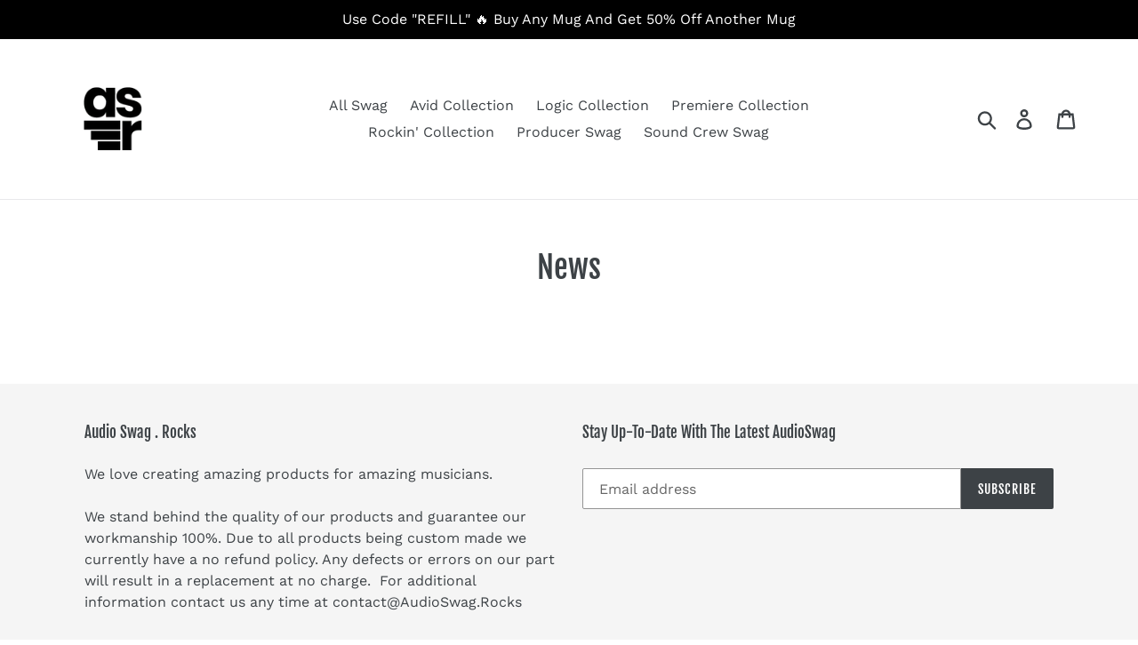

--- FILE ---
content_type: text/html; charset=utf-8
request_url: https://audioswag.rocks/tools/tabarnapp-proxy/lastUpdate.ejs
body_size: -419
content:

{
  "lastUpdate":"1642538734507"}


--- FILE ---
content_type: text/plain
request_url: https://www.google-analytics.com/j/collect?v=1&_v=j102&a=610276426&t=pageview&_s=1&dl=https%3A%2F%2Faudioswag.rocks%2Fblogs%2Fnews&ul=en-us%40posix&dt=News%20%E2%80%93%20AudioSwag.Rocks&sr=1280x720&vp=1280x720&_u=aGBAAEAjAAAAACAAI~&jid=1680833325&gjid=584421920&cid=969288626.1768738822&tid=UA-151149831-1&_gid=950644085.1768738822&_r=1&_slc=1&gtm=45He61e1n81M9B9GTJza200&gcd=13l3l3l3l1l1&dma=0&tag_exp=103116026~103200004~104527906~104528501~104684208~104684211~105391253~115616985~115938465~115938468~115985661~117041588&z=691797569
body_size: -450
content:
2,cG-0ZP28TC23V